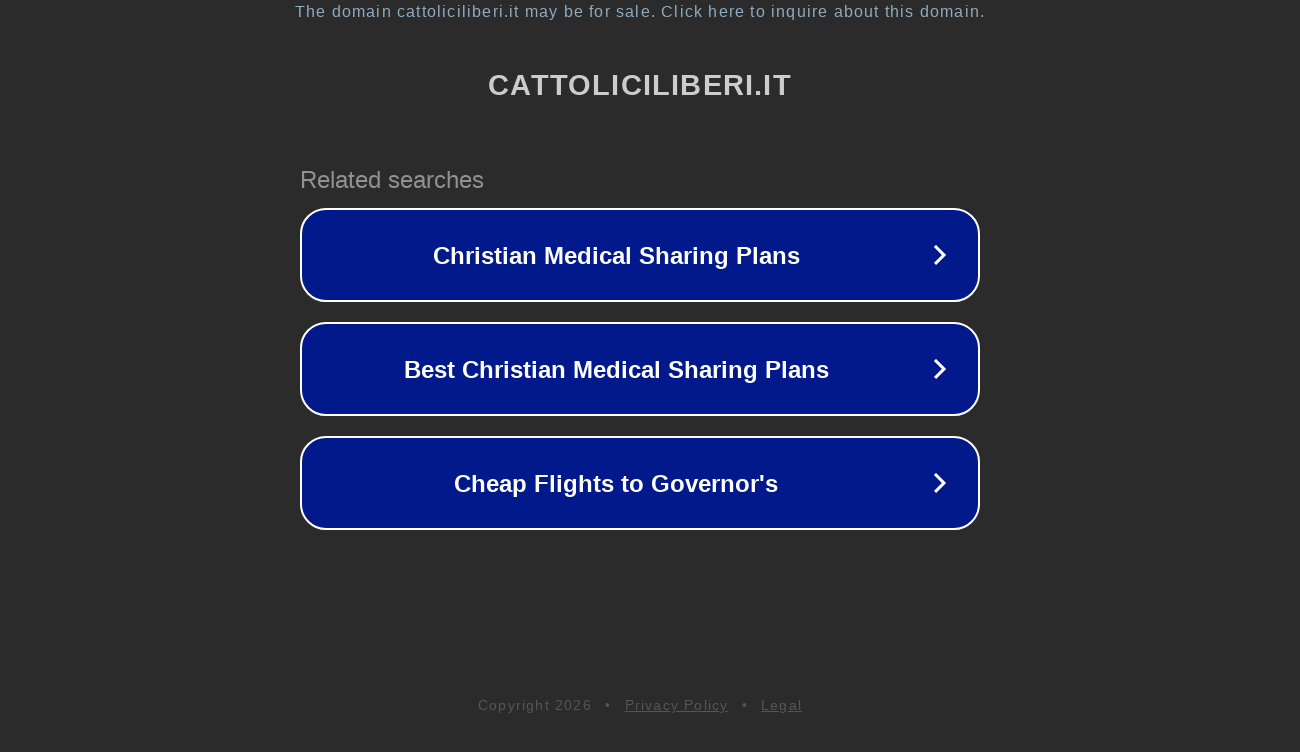

--- FILE ---
content_type: text/html; charset=utf-8
request_url: http://www.cattoliciliberi.it/site_map.html
body_size: 1082
content:
<!doctype html>
<html data-adblockkey="MFwwDQYJKoZIhvcNAQEBBQADSwAwSAJBANDrp2lz7AOmADaN8tA50LsWcjLFyQFcb/P2Txc58oYOeILb3vBw7J6f4pamkAQVSQuqYsKx3YzdUHCvbVZvFUsCAwEAAQ==_MY0rjqYyaPjtameegsHLjL4Vl0dNq0SM/M6W3aSBkmiH5DypejHZQqZ7DXHXXp5qpHm7SFcTyN8/4YsOxFtuMQ==" lang="en" style="background: #2B2B2B;">
<head>
    <meta charset="utf-8">
    <meta name="viewport" content="width=device-width, initial-scale=1">
    <link rel="icon" href="[data-uri]">
    <link rel="preconnect" href="https://www.google.com" crossorigin>
</head>
<body>
<div id="target" style="opacity: 0"></div>
<script>window.park = "[base64]";</script>
<script src="/bXGsixMhb.js"></script>
</body>
</html>
